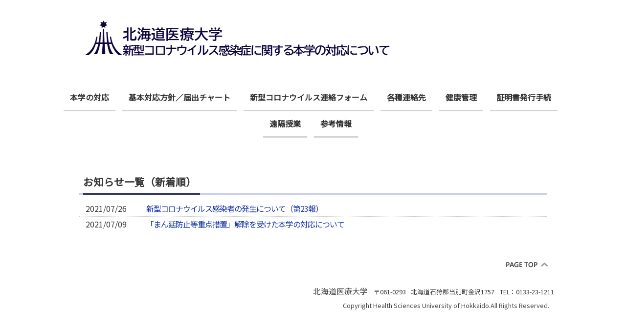

--- FILE ---
content_type: text/html; charset=UTF-8
request_url: https://www.hoku-iryo-u.ac.jp/~shien/coronavirus/entry?date=202107
body_size: 12783
content:
<?xml version="1.0" encoding="utf-8"?>
<!DOCTYPE html PUBLIC "-//W3C//DTD XHTML 1.0 Strict//EN" "http://www.w3.org/TR/xhtml1/DTD/xhtml1-strict.dtd">
<html xmlns="http://www.w3.org/1999/xhtml" xml:lang="ja" lang="ja" dir="ltr">
<head>
	<meta http-equiv="Content-Type" content="text/html; charset=utf-8" />
	<meta http-equiv="Content-Style-Type" content="text/css" />
	<meta http-equiv="Content-Script-Type" content="text/javascript" />
	<meta name="viewport" content="width=device-width,initial-scale=1.0">
	<title>北海道医療大学 新型コロナウイルス感染症に関する本学の対応について</title>
	<link rel="alternate" href="https://www.hoku-iryo-u.ac.jp/~shien/coronavirus/feed" type="application/rss+xml" title="RSS" />
	<link rel="stylesheet" href="https://www.hoku-iryo-u.ac.jp/~shien/coronavirus/css/common.css" type="text/css" media="all" />
	<link rel="stylesheet" href="https://www.hoku-iryo-u.ac.jp/~shien/coronavirus/css/corona2.css" type="text/css" media="all" />
	<link rel="stylesheet" href="https://www.hoku-iryo-u.ac.jp/~shien/coronavirus/css/corona_colorbox.css" type="text/css" media="all" />
	<link href="https://fonts.googleapis.com/css?family=Noto+Sans+JP" rel="stylesheet">
	<script type="text/javascript" src="https://www.hoku-iryo-u.ac.jp/~shien/coronavirus/js/jquery.js"></script>
	<script type="text/javascript" src="https://www.hoku-iryo-u.ac.jp/~shien/coronavirus/js/jquery.colorbox.js"></script>
	<script type="text/javascript" src="https://www.hoku-iryo-u.ac.jp/~shien/coronavirus/js/common.js"></script>
	<script type="text/javascript" src="https://www.hoku-iryo-u.ac.jp/~shien/coronavirus/js/default.js"></script>
</head>
<body>
<div id="global_header" style="display:none;">
	<div class="content">
		<h1>新型コロナウイルス感染症に関する本学の対応について</h1>
		<ul class="menu">
			<li><a href="https://www.hoku-iryo-u.ac.jp/~shien/coronavirus">HOME</a></li>
			<li><a href="http://www.hoku-iryo-u.ac.jp">北海道医療大学</a></li>
			<li><a href="https://www.hoku-iryo-u.ac.jp/~shien/coronavirus/toiawase">問い合わせ</a></li>
		</ul>
	</div>
</div>
<div id="container">

<div id="header">
	<div id="title">
		<h1 class="title"><a href="https://www.hoku-iryo-u.ac.jp/~shien/coronavirus"><img src="https://www.hoku-iryo-u.ac.jp/~shien/coronavirus/images/coronavirus-sitelogo.png" title="北海道医療大学 新型コロナウイルス感染症に関する本学の対応について"></a></h1>
		<p class="description">新型コロナウイルス感染症に関する本学の対応について</p>
	</div>
	<div id="menu">
		<ul class="menu">
			<li><a href="https://www.hoku-iryo-u.ac.jp/~shien/coronavirus/">本学の対応</a></li>
			<li><a href="https://www.hoku-iryo-u.ac.jp/~shien/coronavirus/taiouhoushin">基本対応方針／届出チャート</a></li>
			<li><a href="https://www.hoku-iryo-u.ac.jp/portal/shien/corona-renraku/" target="_blank"">新型コロナウイルス連絡フォーム</a></li>
			<li><a href="https://www.hoku-iryo-u.ac.jp/~shien/coronavirus/renrakusaki">各種連絡先</a></li>
			<li><a href="https://www.hoku-iryo-u.ac.jp/~shien/coronavirus/kenkoukanri">健康管理</a></li>
			<li><a href="https://www.hoku-iryo-u.ac.jp/~shien/coronavirus/syoumeisyo_home">証明書発行手続</a></li>
			<li><a href="https://sites.google.com/hoku-iryo-u.ac.jp/learning-online/home" target="_blank"">遠隔授業</a></li>
			<li><a href="https://www.hoku-iryo-u.ac.jp/~shien/coronavirus/gaibulink">参考情報</a></li>
		</ul>
	</div>
</div>
<div id="main">	<div id="content">
		<div id="entry">
			<h2>Entry</h2>
						
			<div class="content">
			<h3 class="category_title" id="all">お知らせ一覧（新着順）</h3>
						<ul class="entry_list">
			<li>
			<div class="date">2021/07/26</div>
			<div class="title"><a class="external_link" href="http://www.hoku-iryo-u.ac.jp/topics/information/354582/" target="_blank">新型コロナウイルス感染者の発生について（第23報）</a></div>
			</li>
			<li>
			<div class="date">2021/07/09</div>
			<div class="title"><a class="external_link" href="https://www.hoku-iryo-u.ac.jp/topics/student_life/349737/" target="_blank">「まん延防止等重点措置」解除を受けた本学の対応について</a></div>
			</li>
			</ul>
			</div>
		</div>
		
		<div id="pagination" style="display:none;">
			<h2>Pagination</h2>
		</div>
	</div>
	<div id="utility">
		<h2>Utility</h2>
		<div id="utility_A">
					
									<div class="utility">
				<h3>カテゴリ</h3>
				<div class="content">
<ul>	<li>
		<a href="https://www.hoku-iryo-u.ac.jp/~shien/coronavirus/category/hongakutaiou">本学の対応 (100)</a>
	</li>
	<li>
		<a href="https://www.hoku-iryo-u.ac.jp/~shien/coronavirus/category/jugyo">授業・ガイダンス・その他 (32)</a>
	</li>
	<li>
		<a href="https://www.hoku-iryo-u.ac.jp/~shien/coronavirus/category/keizaishien">経済支援関係 (18)</a>
	</li>
	<li>
		<a href="https://www.hoku-iryo-u.ac.jp/~shien/coronavirus/category/kaigaitokou">海外渡航関係 (7)</a>
	</li>
	<li>
		<a href="https://www.hoku-iryo-u.ac.jp/~shien/coronavirus/category/nyugakushiken">入学試験関係 (6)</a>
	</li>
	<li>
		<a href="https://www.hoku-iryo-u.ac.jp/~shien/coronavirus/category/event">本学主催イベント関係 (4)</a>
	</li>
	<li>
		<a href="https://www.hoku-iryo-u.ac.jp/~shien/coronavirus/category/ceremony">卒業式・入学式関係 (9)</a>
	</li>
</ul>				</div>
			</div>
									<div class="utility">
				<h3>コンテンツ</h3>
				<div class="content">
					<ul>
						<li><a href="https://www.hoku-iryo-u.ac.jp/~shien/coronavirus/page/taiouhoushin">基本対応方針／届出チャート</a></li>
						<li><a href="https://www.hoku-iryo-u.ac.jp/~shien/coronavirus/page/renrakusaki">各種連絡先</a></li>
						<li><a href="https://www.hoku-iryo-u.ac.jp/~shien/coronavirus/page/gaibulink">参考情報</a></li>
						<li><a href="https://www.hoku-iryo-u.ac.jp/~shien/coronavirus/page/syoumeisyo_home">各種証明書発行について</a></li>
						<li><a href="https://www.hoku-iryo-u.ac.jp/~shien/coronavirus/page/kenkoukanri">新型コロナウイルス感染症予防と健康管理について</a></li>
						<li><a href="https://www.hoku-iryo-u.ac.jp/~shien/coronavirus/page/kokoronokenkou">新型コロナウイルスの感染拡大による「こころ」への影響とその対処方法について</a></li>
					</ul>
				</div>
			</div>
							</div>
		<div id="utility_B">
			<div class="utility">
				<h3>新着記事</h3>
				<div class="content">
					<dl class="recent">
						<dt>2023/04/01</dt>
							<dd><a href="https://www.hoku-iryo-u.ac.jp/~shien/coronavirus/view/153">新型コロナウイルス感染症に関する本学の対応について（統合版・第12報）</a></dd>
						<dt>2023/04/01</dt>
							<dd><a href="https://www.hoku-iryo-u.ac.jp/~shien/coronavirus/view/152">基本対応方針を変更いたしました</a></dd>
						<dt>2022/12/31</dt>
							<dd><a href="https://www.hoku-iryo-u.ac.jp/~shien/coronavirus/view/151">新型コロナウイルス感染者の発生について（2022年12月31日公表）</a></dd>
						<dt>2022/11/25</dt>
							<dd><a href="https://www.hoku-iryo-u.ac.jp/~shien/coronavirus/view/150">新型コロナウイルス感染者の発生について（2022年11月25日公表）</a></dd>
						<dt>2022/11/14</dt>
							<dd><a href="https://www.hoku-iryo-u.ac.jp/~shien/coronavirus/view/149">新型コロナウイルス感染者の発生について（2022年11月11日公表）</a></dd>
					</dl>
				</div>
			</div>
									<div class="utility">
				<h3>アーカイブ</h3>
				<div class="content">
					<ul class="archive">
						<li><a href="https://www.hoku-iryo-u.ac.jp/~shien/coronavirus/entry?date=202304">2023.04 (2)</a></li>
						<li><a href="https://www.hoku-iryo-u.ac.jp/~shien/coronavirus/entry?date=202212">2022.12 (1)</a></li>
						<li><a href="https://www.hoku-iryo-u.ac.jp/~shien/coronavirus/entry?date=202211">2022.11 (2)</a></li>
						<li><a href="https://www.hoku-iryo-u.ac.jp/~shien/coronavirus/entry?date=202210">2022.10 (3)</a></li>
						<li><a href="https://www.hoku-iryo-u.ac.jp/~shien/coronavirus/entry?date=202209">2022.09 (4)</a></li>
						<li><a href="https://www.hoku-iryo-u.ac.jp/~shien/coronavirus/entry?date=202208">2022.08 (2)</a></li>
						<li><a href="https://www.hoku-iryo-u.ac.jp/~shien/coronavirus/entry?date=202207">2022.07 (2)</a></li>
						<li><a href="https://www.hoku-iryo-u.ac.jp/~shien/coronavirus/entry?date=202206">2022.06 (2)</a></li>
						<li><a href="https://www.hoku-iryo-u.ac.jp/~shien/coronavirus/entry?date=202205">2022.05 (5)</a></li>
						<li><a href="https://www.hoku-iryo-u.ac.jp/~shien/coronavirus/entry?date=202204">2022.04 (3)</a></li>
						<li><a href="https://www.hoku-iryo-u.ac.jp/~shien/coronavirus/entry?date=202203">2022.03 (7)</a></li>
						<li><a href="https://www.hoku-iryo-u.ac.jp/~shien/coronavirus/entry?date=202202">2022.02 (6)</a></li>
						<li><a href="https://www.hoku-iryo-u.ac.jp/~shien/coronavirus/entry?date=202201">2022.01 (4)</a></li>
						<li><a href="https://www.hoku-iryo-u.ac.jp/~shien/coronavirus/entry?date=202111">2021.11 (3)</a></li>
						<li><a href="https://www.hoku-iryo-u.ac.jp/~shien/coronavirus/entry?date=202109">2021.09 (2)</a></li>
						<li><a href="https://www.hoku-iryo-u.ac.jp/~shien/coronavirus/entry?date=202108">2021.08 (5)</a></li>
						<li><a href="https://www.hoku-iryo-u.ac.jp/~shien/coronavirus/entry?date=202107">2021.07 (2)</a></li>
						<li><a href="https://www.hoku-iryo-u.ac.jp/~shien/coronavirus/entry?date=202106">2021.06 (7)</a></li>
						<li><a href="https://www.hoku-iryo-u.ac.jp/~shien/coronavirus/entry?date=202105">2021.05 (10)</a></li>
						<li><a href="https://www.hoku-iryo-u.ac.jp/~shien/coronavirus/entry?date=202104">2021.04 (4)</a></li>
						<li><a href="https://www.hoku-iryo-u.ac.jp/~shien/coronavirus/entry?date=202103">2021.03 (7)</a></li>
						<li><a href="https://www.hoku-iryo-u.ac.jp/~shien/coronavirus/entry?date=202102">2021.02 (1)</a></li>
						<li><a href="https://www.hoku-iryo-u.ac.jp/~shien/coronavirus/entry?date=202101">2021.01 (1)</a></li>
						<li><a href="https://www.hoku-iryo-u.ac.jp/~shien/coronavirus/entry?date=202012">2020.12 (2)</a></li>
						<li><a href="https://www.hoku-iryo-u.ac.jp/~shien/coronavirus/entry?date=202011">2020.11 (8)</a></li>
						<li><a href="https://www.hoku-iryo-u.ac.jp/~shien/coronavirus/entry?date=202010">2020.10 (2)</a></li>
						<li><a href="https://www.hoku-iryo-u.ac.jp/~shien/coronavirus/entry?date=202009">2020.09 (3)</a></li>
						<li><a href="https://www.hoku-iryo-u.ac.jp/~shien/coronavirus/entry?date=202008">2020.08 (2)</a></li>
						<li><a href="https://www.hoku-iryo-u.ac.jp/~shien/coronavirus/entry?date=202007">2020.07 (1)</a></li>
						<li><a href="https://www.hoku-iryo-u.ac.jp/~shien/coronavirus/entry?date=202006">2020.06 (4)</a></li>
						<li><a href="https://www.hoku-iryo-u.ac.jp/~shien/coronavirus/entry?date=202005">2020.05 (15)</a></li>
						<li><a href="https://www.hoku-iryo-u.ac.jp/~shien/coronavirus/entry?date=202004">2020.04 (17)</a></li>
						<li><a href="https://www.hoku-iryo-u.ac.jp/~shien/coronavirus/entry?date=202003">2020.03 (6)</a></li>
						<li><a href="https://www.hoku-iryo-u.ac.jp/~shien/coronavirus/entry?date=202002">2020.02 (7)</a></li>
					</ul>
				</div>
			</div>
									<div class="utility">
				<h3>Feed</h3>
				<div class="content">
					<ul>
						<li><a href="https://www.hoku-iryo-u.ac.jp/~shien/coronavirus/feed">RSS1.0</a></li>
						<li><a href="https://www.hoku-iryo-u.ac.jp/~shien/coronavirus/feed/rss2">RSS2.0</a></li>
					</ul>
				</div>
			</div>
									<div class="utility">
				<h3>リンク</h3>
				<div class="content">
					<ul>
						<li><a href="http://www.hoku-iryo-u.ac.jp/">北海道医療大学</a></li>
					</ul>
				</div>
			</div>

				</div>
	</div></div>
<div id="footer">
	<ul class="pagetop">
		<li><a href="#header">pagetop</a></li>
	</ul>
	<ul class="footer_info">
		<!--<li><a href="https://www.hoku-iryo-u.ac.jp/~shien/coronavirus">北海道医療大学 新型コロナウイルス感染症に関する本学の対応について</a></li>-->
		<li><a href="http://www.hoku-iryo-u.ac.jp">北海道医療大学</a></li>
		<li class="address">〒061-0293</li>
		<li class="address">北海道石狩郡当別町金沢1757</li>
		<li class="address">TEL：0133-23-1211</li>
		<!--<li><a href="https://www.hoku-iryo-u.ac.jp/~shien/coronavirus/login">LOGIN</a></li>-->
	</ul>
	<ul class="copyright">
		<li>Copyright Health Sciences University of Hokkaido.All Rights Reserved. </li>
<li><!-- DENY LOGIN --></li>	</ul>
</div>

</div>
</body>
</html>

--- FILE ---
content_type: text/css
request_url: https://www.hoku-iryo-u.ac.jp/~shien/coronavirus/css/corona2.css
body_size: 30185
content:
@charset "utf-8";
/*================================================
	0-リセット
================================================*/
html,body,div,h1,h2,h3,h4,h5,h6,p,blockquote,pre,address,ol,ul,li,dl,dt,dd,table,th,td,form,fieldset,input,textarea{margin:0;padding:0;}
h1,h2,h3,h4,h5,h6{font-weight:normal;font-size:100%;}
address,th,caption,em,strong,code,cite,dfn{font-weight:normal;font-style:normal;}
ol,ul{list-style:none;}
table{border-collapse:collapse;border-spacing:0;}
caption,th{text-align:left;}
fieldset,img,abbr,acronym{border:none;}
legend{display:none;}
q:before,q:after{content:"";}
br{letter-spacing:0;}
/*================================================
	1-レイアウト
================================================*/
body {
	background: #fff;
	text-align: center;
}
#global_header {
	display:none;
	background-color: #7b9ad0;
	color:#ffffff;
	width: 100%;
	font-size: 100%;
}
#global_header div.content{
	width: 1080px;
	margin: 0 auto;
	padding: 10px 20px;
	text-align: left;	
	overflow: hidden;
}
#container {
	max-width: 1024px;
	min-width: 520px;
	margin: 0 auto;
	/*border: 1px solid #E3E3E3;*/
	border-top: none;
	background: #FFFFFF;
	text-align: left;
	overflow: hidden;
}
#title {
	padding: 34px;
}
#main {
	padding: 0 34px 21px 34px;
	overflow: hidden;
	/zoom: 1;
}
#content {
	/*float: right;*/
	width:100%;
	margin: 0 -34px -21px -34px;
	padding: 34px 34px 21px 34px;
	/*border-left: 1px solid #F3F3F3;*/
	overflow: hidden;
	/zoom: 1;
}
#utility {
	display:none;
	float: left;
	width: 200px;
	margin: 0 -1px -21px -34px;
	padding: 0 13px;
	border-right: 1px solid #E3E3E3;
	overflow: hidden;
	zoom: 1;
}

#footer {
	clear: both;
	margin-top: 2em;
	padding-bottom: 5px;
	border-top: 1px solid #d3d3d3;
	text-align: right;
	height: 150px;
	/zoom: 1;
}
/*================================================
	2-全体共通
================================================*/
html{
	font-size: 100%; /* ルートフォントサイズ */
}
body, * html th, * html td, * html caption {
	color: #363636;/* 基本文字色 */
	/*font-family: 'Hiragino Kaku Gothic Pro','ヒラギノ角ゴ Pro W3','メイリオ','Meiryo','ＭＳ Ｐゴシック',sans-serif;*/
	font-family: "Noto Sans JP", "ヒラギノ角ゴシック Pro", "Hiragino Kaku Gothic Pro", "メイリオ", Meiryo, "游ゴシック体", "Yu Gothic", YuGothic, "ＭＳ Ｐゴシック", "MS PGothic", "Arial", sans-serif;
	font-size: 1em;/* 基本文字サイズ */
	letter-spacing: 0;
	line-height: 1.7;
}
h2 {
	margin: 34px 0;
	color: #303030;
	font-weight: bold;
	font-size: 1.1rem;
	line-height: 1;
}
h3 {
	margin: 0;
	padding: 5px 0 5px 8px;
	border: none;
	border-bottom: solid 4px #c9d1f1;
	position: relative;
	/*border-bottom: 2px solid #606060;*/
	/*border-left: 15px solid #606060;*/
	/*background: none transparent;*/
	/*background: #BABABA;*/
	font-size: 1.4rem;
	font-weight: bold;
}
h3:after {
	position: absolute;
	content: " ";
	display: block;
	/*border-bottom: solid 4px #5472cd;*/
	border-bottom: solid 4px #32376b;
	bottom: -4px;
	width: 25%;
}
/*
h3 {
	margin: 34px 0 13px 0;
	padding: 5px 0 5px 8px;
	border-left: 20px solid #606060;
	border-bottom: 1px solid #606060;
	color: #303030;
	font-weight: bold;
	line-height: 1;
}
*/
h4 {
	margin: 34px 0 13px 0;
	padding: 5px 0 5px 8px;
	/*border-left: 5px solid #A0A0A0;*/
	/*border-bottom: 1px solid #A0A0A0;*/
	border-bottom: 4px solid #c9d1f1;
	font-weight: bold;
	color: #303030;
	font-size: 1.1rem;;
	line-height: 1.3em;
	text-indent:0.5em;
}
h5, h6 {
	margin: 13px 0;
	padding: 5px 0 5px 8px;
	border-left: 3px solid #D0D0D0;
	border-bottom: 1px solid #D0D0D0;
	font-weight: bold;
	color: #303030;
	line-height: 1;
}
p {
	margin: 13px 0;
}
blockquote {
	margin: 13px 0;
	padding: 7px 20px;
	border: 1px solid #F5F5F5;
	background: #FAFAFA;
	color: #808080;
		-moz-border-radius: 5px;
		-webkit-border-radius: 5px;
		border-radius: 5px;
}
pre {
	width: auto;
	margin: 13px 0;
	padding: 10px;
	border: 3px solid #F5F5F5;
	background: #FFFFFF;
	color: #808080;
	overflow: auto;
		-moz-border-radius: 5px;
		-webkit-border-radius: 5px;
		border-radius: 5px;
}
* html pre {
	width: 100%;
	overflow: scroll;
}
ol {
	margin: 13px 0;
}
ol li {
	list-style: decimal inside;
}
ul {
	margin: 13px 0;
}
ul li {
	padding-left: 13px;
	list-style: disc inside;
}
dl {
	margin: 13px 0;
	padding-left: 8px;
	border-left: 5px solid #F5F5F5;
}
dl dt {
	border-bottom: 1px solid #F5F5F5;
	color: #303030;
}
dl dd {
	margin: 13px 0 13px 29px;
}
table {

}
table caption {
	padding: 4px 7px;
	border: 1px solid #F5F5F5;
	border-bottom: none;
	background: #F5F5F5;
}
table th {
	padding: 4px 7px;
	border: 1px solid #F5F5F5;
	background: #FAFAFA;
}
table td {
	padding: 7px;
	border: 1px solid #F5F5F5;
	vertical-align: top;
}
em {
	font-weight: bold;
}
strong {
	font-weight: bold;
}
code {
	color: #000850;
	font-family: "ＭＳ ゴシック", monospace;
	font-size: 1rem;
}
/*--------------------------------------リンク*/
a:link {
	color: #1132AA;
	text-decoration: none;
}
a:visited {
	color: #1132AA;
	text-decoration: none;
}
a:hover {
	color: #1043DB;
	text-decoration: underline;
}
a:active {
	color: #1043DB;
	text-decoration: underline;
}
/*------------------------------------------画像*/
img {
	vertical-align: middle;
}
a:link img {
	opacity: 1;
}
a:visited img {
	opacity: 1;
}
a:hover img {
	opacity: 0.85;
}
a:active img {
	opacity: 0.85;
}
/*--------------------------------------フォーム*/
form {
	margin: 13px 0;
}
form fieldset {
	padding: 7px 12px;
	border: 1px solid #F5F5F5;
	line-height: 1.5;
}
form p, form ul, form ul li, form dl, form dl dt, form dl dd {
	margin: 5px 0;
	padding: 0;
	border: none;
	background: transparent;
	color: #303030;
}
input, textarea, select {
	padding: 3px;
	border: 1px solid #F0F0F0;
	background: url("../images/wm_freo/bg_input.gif") 1px 1px no-repeat #FFFFFF;
	color: #303030;
	font-size: 1rem;
	vertical-align: middle;
		-webkit-border-radius: 3px;
		-moz-border-radius: 3px;
		border-radius: 3px;
}
textarea {
	width: 80%;
}
input[type="text"]:hover, input[type="password"]:hover, textarea:hover,
input[type="text"]:focus, input[type="password"]:focus, textarea:focus {
	outline: 3px solid #FAFAFA;
	background: #FFFFFF;
}
input[type="submit"], input[type="reset"], input[type="button"] {
	padding: 4px 12px;
	border: 1px solid #F0F0F0;
	background: url("../images/wm_freo/bg_input_button.png") center top no-repeat #F0F0F0;
	color: #303030;
		-webkit-border-radius: 13px;
		-moz-border-radius: 13px;
		border-radius: 13px;
		box-shadow: 1px 1px 5px #F5F5F5;
}
input[type="submit"]:hover, input[type="reset"]:hover, input[type="button"]:hover {
	border: 1px solid #F0F0F0;
	background-color: #FAFAFA;
	color: #303030;
}
/*================================================
	3-各部詳細
================================================*/
/*------------------------------------------------
	#global_header
------------------------------------------------*/
#global_header h1 {
	float:left;
}
#global_header a:link, #global_header a:visited {
	color: #ffffff;
	text-decoration: none;
}
#global_header a:hover, #global_header a:active {
	color: rgb(0, 67, 211);
	text-decoration: none;
}
#global_header form {
	margin: 0;
}
#global_header ul.menu {
	margin: 0;
	padding: 0;	
	float:right;
}
#global_header ul.menu li {
	margin: 0;
	padding: 0 1em;
	display: inline-block;
	border-left: solid 1px #ffffff;	
	color: #fff;
}

/*------------------------------------------------
	#header
------------------------------------------------*/
/*------------------------------------------------
		#title
------------------------------------------------*/
#title h1 {
	font-weight: bold;
	font-size: 1.1rem;
	line-height: 1;
}
#title img{
	max-width: 713px;
	width: 100%;
}
#title h1 a:link, #title h1 a:visited {
	color: #303030;
	text-decoration: none;
}
#title h1 a:hover, #title h1 a:active {
	color: #B0B0B0;
	text-decoration: none;
}
#title p {
	display: none;
	margin: 0 34px;
}
/*------------------------------------------------
		#menu
------------------------------------------------*/
#menu ul {
	margin: 0;
	/*padding-left:34px;*/
	padding-bottom: 34px;
	/*border-top: 1px solid #E3E3E3;
	border-bottom: 1px solid #E3E3E3;*/
	/*background: #BABABA;*/
	font-weight: bold;
	line-height: 2.2em;
	overflow: hidden;
	text-align:center;
	/zoom: 1;
}
#menu ul li {
	display: inline-block;
	padding: 0;
	background: none transparent;
	margin-right: 10px;
}
#menu ul li a {
	display: block;
	padding: 8px 13px;
	border-bottom:3px solid #d3d3d3;

}
#menu ul li a:link, #menu ul li a:visited {
	background: #FFFFFF;
	color: #303030;
	text-decoration: none;
}
#menu ul li a:hover, #menu ul li a:active {
	background: #faf8ff;
	color: #000000;
	text-decoration: none;
	border-bottom:3px solid #32376B;
}
/*------------------------------------------------
	#main
------------------------------------------------*/
/*-------------------------.complete, .attention*/
.attention {
	color: #990000;
	font-weight: bold;
}
.complete {
	color: #009900;
	font-weight: bold;
}
p.attention, ul.attention {
	padding: 12px;
	border: 1px solid #EAB2B2;
	background: #FBF0F0;
	font-weight: normal;
}
p.complete, ul.complete {
	padding: 12px;
	border: 1px solid #B2EAB2;
	background: #F2FBF2;
	font-weight: normal;
}
ul.attention li, ul.complete li {
	padding: 0;
	background: none transparent;
}
/*-----------------------------------.page_child*/
.page_child {
	margin: 13px 0;
	padding: 0 12px;
	border: 1px solid #F5F5F5;
	background: #FAFAFA;
		-moz-border-radius: 5px;
		-webkit-border-radius: 5px;
		border-radius: 5px;
}
.page_child h3 {
	display: none;
}
/*----------------------------------.page_result*/
.page_result {
	margin: 13px 0;
	padding: 0 12px;
	border: 1px solid #F5F5F5;
	background: #FAFAFA;
		-moz-border-radius: 5px;
		-webkit-border-radius: 5px;
		border-radius: 5px;
}
.page_result h3 {
	margin: 13px 0;
	padding: 0;
	border: none;
	background: none transparent;
	font-weight: normal;
	font-size: 1rem;
}
.page_result p {
	margin: 13px 0 13px 21px;
	color: #303030;
}
.page_result ul.information {
	margin: 13px 0;
}
/*--------------------------------p.entry_result*/
p.entry_result {
	margin: 13px -34px;
	padding: 12px 34px;
	border-top: 1px solid #F5F5F5;
	border-bottom: 1px solid #F5F5F5;
	background: #FAFAFA;
	color: #303030;
	line-height: 1;
}
/*------------------------------------p.page_tag*/
p.page_tag {
	margin: 34px 0 13px 0;
	color: #B0B0B0;
}
p.page_tag a:link, p.page_tag a:visited {
	color: #303030;
}
p.page_tag a:hover, p.page_tag a:active {
	color: #000000;
}
/*-----------------------------------ul.continue*/
ul.continue {
	margin: 13px 0;
	overflow: hidden;
	/zoom: 1;
}
ul.continue li {
	display: inline;
	padding: 0;
	background: none transparent;
}
ul.continue li a {
	display: block;
	float: right;
	padding: 5px 13px;
	font-weight: bold;
	text-transform: capitalize;
	line-height: 1;
		-webkit-border-radius: 5px;
		-moz-border-radius: 5px;
		border-radius: 5px;
}
ul.continue li a:link, ul.continue li a:visited {
	background: #808080;
	color: #FFFFFF;
	text-decoration: none;
}
ul.continue li a:hover, ul.continue li a:active {
	background: #B0B0B0;
	color: #FFFFFF;
	text-decoration: none;
}
/*-------------------------------------#continue*/
#continue {
	margin-top: 34px;
	border-top: 1px dashed #F0F0F0;
}
/*-----------------------ul.information, ul.link*/
ul.information, ul.link {
	clear: both;
	margin: 0;
	color: #303030;
	text-align: right;
	line-height: 1;
}
ul.information a:link, ul.information a:visited,
ul.link a:link, ul.link a:visited {
	color: #303030;
}
ul.information a:hover, ul.information a:active,
ul.link a:hover, ul.link a:active {
	color: #000000;
}
ul.information li, ul.link li {
	display: inline;
	padding: 0;
	background: none transparent;
}
ul.information li+li:before, ul.link li+li:before {
	content: " | ";
	color: #303030;
}
/*-------------------------------------dl.option*/
dl.option {
	margin: 34px 0;
	padding: 7px 12px;
	border: 1px solid #F5F5F5;
	background: #FAFAFA;
}
dl.option dt {
	margin: 5px 0;
	padding: 0;
	border: none;
	color: #B0B0B0;
}
dl.option dd {
	margin: 5px 0 5px 21px;
	color: #808080;
}
/*-------------------------------------dl.filter*/
dl.filter dd {
	padding: 5px 12px;
	border: 1px solid #F5F5F5;
	background: #FAFAFA;
		-moz-border-radius: 5px;
		-webkit-border-radius: 5px;
		border-radius: 5px;
}
/*------------------------------------------------
		#information
------------------------------------------------*/
#content #information {
	margin: 0 0 34px 0;
}
#content #information .information {
	margin: 13px -34px 0 -34px;
	padding: 0 34px;
	border-top: 1px solid #D1D1D1;
	border-bottom: 1px solid #D1D1D1;
	/*background: url("../images/wm_freo/bg_information.gif") 0 0 no-repeat #FAFAFA;*/
	/zoom: 1;
}
#content #information .information h2 {
	position: relative;
	float: left;
	margin: -1px 0 0 -13px;
	padding: 5px 12px;
	border: 1px solid #D1D1D1;
	border-top: none;
	background: none #FFFFFF;
	color: #303030;
	font-weight: bold;
	font-size: 1rem;
		-webkit-border-bottom-right-radius: 5px;
		-webkit-border-bottom-left-radius: 5px;
		-moz-border-radius-bottomleft: 5px;
		-moz-border-radius-bottomright: 5px;
		border-radius: 0 0 5px 5px;
}
* html #content #information .information h2 {
	display: inline;
}
#content #information .information .content {
	clear: both;
	overflow: hidden;
	/zoom: 1;
}
/*------------------------------------------------
		#category_list
------------------------------------------------*/
#category_list{
	/*border-bottom: 4px solid #ddd;*/
	margin:2em 0;
}
#category_list h2 {
	display: none;
}
.submenu ul{
	list-style:none;
	/*display: block;*/
	/*background: #ddeeff;
	border: 1px solid #ddeeff;
	border-radius: 0.4em;*/
	/*padding:0.5em 0;*/
	font-size: 1rem;
	color: #ffffff;
}
.submenu li{
	display: inline-block;
	padding:0;
	margin: 2px;
	width: 23%;
	min-width: 220px;
	letter-spacing: -1px;
	/*border: 2px solid #fff;*/
	background: #32376B;
}
.submenu li a{
	display: block;
	width: 100%;
	color: #ffffff;
	line-height: 2em;
	text-align:center;
}
.submenu li a:hover, .submenu li a:active{
	background:#42477B;
	text-decoration:none;
}
span.submenu{
	display:inline-block;
	text-align: center;
	width:85%;
}
/*------------------------------------------------
		#category_entry_list
------------------------------------------------*/
#category_entry_list h2{
	text-align:center;
	line-height:4;
	display:block;
	background:#eee;
}
#category_entry_list{
	/*border-bottom: 1px solid #333;*/
}
#category_entry_list .category_box{
	padding-bottom:1em;
	/:border-bottom: 2px solid #eee;*/
}
.category_title{
	/*background:#6897ff;*/
	border: none;
	border-bottom: solid 4px #c9d1f1;
	font-size: 1.3rem;
	font-weight: bold;
	position:relative;
}
.category_title:after {
	position: absolute;
	content: " ";
	display: block;
	border-bottom: solid 4px #32376b;
	bottom: -4px;
	width: 25%;
}
.entry_list {
	margin-bottom: 0;
	line-height:1em;
}
.entry_list li{
	list-style: none;
	display:block;
	padding:6px 13px;
	margin:0;
	border-bottom: 1px dotted #ccc;
}
.entry_list li:last-child{
	border-bottom:none;
}
.entry_list li div.date{
	display:inline-block;
	vertical-align:top;
	max-width:148px;
	width:120px;
	margin:0;
	line-height:1.2em;
}
.entry_list li div.title{
	display:inline-block;
	vertical-align:top;
	width: 100%;
	max-width:780px;
	min-width:440px;
	margin:0;
	line-height:1.2em;
	letter-spacing:-1px;
}
.entry_list .new{
	color:#ff0000;
	vertical-align: top;
	font-size: 0.8rem;
	font-weight:bold;
}
.latest_not_exist {
	font-size:0.9rem;
	color: #888;
}
.entry_list a{
	display: block;
	width: 100%;
}
.entry_list a.edit{
	display:inline-block;
	width:16px;
}
.past_navi_box{
	margin-top:0.4em;
	margin-bottom: 1em;
	border-top: 1px solid #ddd;
	height:34px;
}
.past_navi_box a{
	font-size:0.7rem;
	/*background:#efefff;*/
	float:right;
	color:#333;
	margin:-1px 13px 0 0;
	/*background:#C9E5E5;*/
	border: 1px solid #ddd;
	border-top: 1px solid #ffffff;
	border-bottom-left-radius: 3px;
	border-bottom-right-radius: 3px;
	padding:0 0.5em;
}

/*------------------------------------------------
		#entry
------------------------------------------------*/
#entry h2 {
	display: none;
}
.entry {
	margin: 34px 0 13px 0;	
}
.entry h3 a:link, .entry h3 a:visited {
	color: #303030;
	text-decoration: none;
}
.entry h3 a:hover, .entry h3 a:active {
	color: #B0B0B0;
	text-decoration: none;
}
.entry ul.information {
	margin: 0;
	padding: 5px 0 5px 8px;
	/*border-top: 1px solid #F0F0F0;*/
	/*border-left: 5px solid #D0D0D0;*/
	background: #FAFAFA;
	text-align: left;
}
.entry .content {
	margin: 34px 34px;
}
/*------------------------------------------------
		#page
------------------------------------------------*/
#page h2 {
	margin: 0 -34px 34px -34px;
	padding: 12px 34px;
	border-top: 1px solid #F5F5F5;
	border-bottom: 1px solid #F5F5F5;
	background: #F3F3F3;
	font-size:1.5rem;
	color: #000000;
	line-height: 1;
}

/*------------------------------------------------
		#entry_link, #page_link
------------------------------------------------*/
#entry_link, #page_link {
	margin: 34px 0 13px 0;
	padding: 12px;
	border: 1px solid #F5F5F5;
	color: #D0D0D0;
}
#entry_link h3, #page_link h3 {
	display: none;
}
#entry_link ul, #page_link ul {
	margin:0 auto;
	/*text-align: right;*/
}
#entry_link ul li, #page_link ul li {
	display: inline;
	padding: 0;
	background: none;
}
#entry_link ul li+li:before, #page_link ul li+li:before {
	content: " | ";
}
#entry_link ul li a, #page_link ul li a {
	margin: 0 5px;
}
* html #entry_link ul li a, * html #page_link ul li a {
	margin: 0 0 0 13px;
}
#entry_link ul li.previous a:before, #page_link ul li.previous a:before {
	content: "≪ ";
}
#entry_link ul li.next a:after, #page_link ul li.next a:after {
	content: " ≫";
}
#entry_link ul li.home a:before, #page_link ul li.home a:before {
	content: "▲ ";
}
#entry_link ul li.home a:link, #entry_link ul li.home a:visited,
#page_link ul li.home a:link, #page_link ul li.home a:visited {
	color: #303030;
}
#entry_link ul li.home a:hover, #entry_link ul li.home a:active,
#page_link ul li.home a:hover, #page_link ul li.home a:active {
	color: #000000;
}
#entry_link ul li.home a {
	white-space: nowrap;
}
/*------------------------------------------------
		#pagination
------------------------------------------------*/
#pagination {
	margin: 34px 0 13px 0;
}
#pagination h2 {
	display: none;
}
#pagination ul {
	margin: 13px 0;
	padding: 7px 7px 12px 12px;
	border: 1px solid #F5F5F5;
	color: #D0D0D0;
	line-height: 1;
	overflow: hidden;
	/zoom: 1;
}
#pagination ul li {
	float: left;
	margin: 5px 5px 0 0;
	padding: 3px 5px;
	background: #FAFAFA;
		-webkit-border-radius: 3px;
		-moz-border-radius: 3px;
		border-radius: 3px;
	list-style: none;
}
#pagination ul li a {
	display: block;
	margin: -3px -5px;
	padding: 3px 5px;
		-webkit-border-radius: 3px;
		-moz-border-radius: 3px;
		border-radius: 3px;
}
#pagination ul li a:link {
	background: #909090;
	color: #FFFFFF;
	text-decoration: none;
}
#pagination ul li a:visited {
	background: #909090;
	color: #FFFFFF;
	text-decoration: none;
}
#pagination ul li a:hover, #pagination ul li a:active {
	background: #E0E0E0;
	color: #FFFFFF;
	text-decoration: none;
}
/*-----------------------------------------order*/
#pagination ul.order li {
	padding: 3px 21px;
}
#pagination ul.order li a {
	margin: -3px -21px;
	padding: 3px 21px;
}
#pagination ul.order li+li {
	float: right;
}
/*------------------------------------------------
		#trackback, #trackback_url,
		#comment, #comment_form
------------------------------------------------*/
#trackback, #trackback_url, #comment, #comment_form {
	position: relative;
	margin: 34px 0 13px 0;
	padding: 0 12px;
	border: 1px solid #F5F5F5;
	color: #808080;
}
#trackback h2, #trackback_url h2, #comment h2, #comment_form h2 {
	position: absolute;
	top: -0.5em;
	margin: 0;
	padding: 0;
	border: none;
	background: none #FFFFFF;
	color: #B0B0B0;
	font-weight: bold;
	font-size: 0.8rem;
	text-transform: uppercase;
}
#trackback_url code {
	color: #808080;
}
.trackback, .comment {
	margin: 13px 0;
	padding: 12px 12px 12px 33px;
	border: 1px solid #F5F5F5;
	background: #FAFAFA;
}
.trackback:nth-of-type(2n), .comment:nth-of-type(2n) {
	background: #FDFDFD;
}
.trackback h3, .comment h3 {
	margin: 0 0 0 -21px;
	padding: 0;
	border: none;
	background: none transparent;
	color: #B0B0B0;
	font-weight: bold;
	font-size: 1rem;
}
/*------------------------------------------------
		#action
------------------------------------------------*/
#action {
	margin: 13px 0;
	padding: 12px;
	border: 1px solid #F5F5F5;
}
#action form, #action form fieldset, #action form p {
	display: inline;
	margin: 0;
	padding: 0;
	border: none transparent;
}
/*------------------------------------------------
		#utility
------------------------------------------------*/
#utility h2 {
	display: none;
}
#utility .utility {
	margin: 13px 0;
}
.utility h3 {
	margin: 0 13px 13px -10px;
	padding: 5px 8px;
	border: none;
	border-left: 5px solid #F5F5F5;
	background: none transparent;
	color: #B0B0B0;
	font-size: 1rem;
}
.utility a:link {
	color: #808080;
}
.utility a:visited {
	color: #808080;
}
.utility a:hover, .utility a:active {
	color: #000000;
}
.utility .content {
	line-height: 1.5;
}
.utility p, .utility ul, .utility dl, .utility dl dt, .utility dl dd,
.utility form, .utility form fieldset,
.utility form p, .utility form ul, .utility form ul li, .utility form dl, .utility form dl dt, .utility form dl dd {
	margin: 0;
	padding: 0;
	border: none;
	background: none;
	font-weight: normal;
}
.utility input[type="text"]:hover, .utility input[type="password"]:hover, .utility textarea:hover,
.utility input[type="text"]:focus, .utility input[type="password"]:focus, .utility textarea:focus {
	outline: none;
	background: #FFFFFF;
}
/*-----------------------------------form.search*/
form.search p, form.search dl, form.search dl dd {
	display: inline;
}
form.search dl dt {
	display: none;
}
form.search dd input {
	width: 100px;
}
form.search p input, form.search p input:hover, form.search p input:focus {
	padding: 0;
	border: none;
	background: transparent;
	color: #B0B0B0;
	cursor: pointer;
		-webkit-border-radius: 0;
		-moz-border-radius: 0;
		border-radius: 0;
		box-shadow: none;
}
/*------------------------------------------------
	#footer
------------------------------------------------*/
#footer a:link, #footer a:visited {
	color: #444;
	text-decoration: none;
}
#footer a:hover, #footer a:active {
	color: #444;
	text-decoration: none;
}
#footer p, #footer ul {
	margin: 0 13px;
}
#footer ul li {
	display: inline-block;
	padding: 0;
	margin-right: 0.5em;
	background: none transparent;
}
/*
#footer ul li+li:before {
	content: " | ";
	color: #D0D0D0;
}
#footer ul.pagetop {
	position: relative;
	margin: -1px 13px 0 0;
	overflow: hidden;
	/zoom: 1;
}
#footer ul.pagetop li a {
	display: block;
	float: right;
	padding: 4px 12px;
	border: 1px solid #F3F3F3;
	border-top: none;
	background: #FFFFFF;
	font-size: 10px;
	text-transform: uppercase;;
	line-height: 1;
		-webkit-border-bottom-right-radius: 5px;
		-webkit-border-bottom-left-radius: 5px;
		-moz-border-radius-bottomleft: 5px;
		-moz-border-radius-bottomright: 5px;
		border-radius: 0 0 5px 5px;
}
*/
#footer ul.pagetop li{
	margin:0;
	overflow: hidden;
}
#footer ul.pagetop li a{
	height: 14px;
	width: 110px;
	display: inline-block;
	background-image: url(/images2013/pagetop.png);
	background-repeat: no-repeat;
	background-position: 0px 0px;
	text-indent: 100%;
	white-space: nowrap;
	overflow:hidden;
	margin:0;
}
#footer ul.pagetop li a:hover {
	background-position: 0px -20px;
}

#footer ul.footer_info {
	margin: 20px 13px 5px;
}
#footer ul.footer_info li.address{
	font-size:0.8rem;
}

#footer ul.copyright {
	font-size:0.8rem;
	color: #444;
}
/*================================================
	4-プラグイン
================================================*/
/*------------------------------------------------
	エントリーカレンダー表示
------------------------------------------------*/
table.calendar {
	width: 100%;
}
table.calendar caption, table.calendar th, table.calendar td {
	padding: 0;
	border: none;
	background: transparent;
	color: #B0B0B0;
	font-size: 1rem;
	text-align: center;
	letter-spacing: 0;
	line-height: 1.5;
}
table.calendar caption {
	border-top: 1px solid #F5F5F5;
	border-bottom: 1px solid #F5F5F5;
}
table.calendar caption a {
	margin: 0 13px;
}
table.calendar th {
	border-bottom: 1px solid #F5F5F5;
}
table.calendar td a {
	display: block;
}
table.calendar td a:link, table.calendar td a:visited {
	background: #F0F0F0;
	color: #808080;
	text-decoration: none;
}
table.calendar td a:hover, table.calendar td a:active {
	background: #FAFAFA;
	color: #B0B0B0;
	text-decoration: none;
}
/*------------------------------------------------
	エントリーアーカイブ表示
------------------------------------------------*/
ul.archive {
	color: #D0D0D0;
	letter-spacing: 0;
	overflow: hidden;
	/zoom: 1;
}
ul.archive li {
	float: left;
	width: 49%;
	padding: 0;
	background: none transparent;
}
/*------------------------------------------------
	新着表示
------------------------------------------------*/
dl.recent dt{
	margin: 0 0 0 8px;
}
dl.recent dd {
	margin: 0 0 5px 13px;
	color: #D0D0D0;
}
/*------------------------------------------------
	エントリータグクラウド表示、
	ブックマークタグクラウド表示
------------------------------------------------*/
ul.tagcloud {
	color: #D0D0D0;
	line-height: 1;
	overflow: hidden;
	/zoom: 1;
}
ul.tagcloud li {
	display: inline;
	padding: 0;
	background: none transparent;
	white-space: nowrap;
}
/*------------------------------------------------
	エントリーギャラリー表示、エントリーイメージ表示、
	ページイメージ表示、ページイメージ分類別表示
------------------------------------------------*/
#gallery h3 a:link, #gallery h3 a:visited,
#gallery h3 a:hover, #gallery h3 a:active {
	text-decoration: none;
}
#gallery ul {
	padding: 13px 4px 0 13px;
	background: url("../images/wm_freo/pattern.gif") #FAFAFA;
}
#gallery ul li {
	display: inline;
	padding: 0;
	background: none transparent;
}
#gallery ul li img {
	margin: 0 9px 13px 0;
	vertical-align: top;
}
/*------------------------------------------------
		サイドバーに新着画像を一覧表示
------------------------------------------------*/
ul.gallery {
	margin-bottom: -5px;
}
ul.gallery li {
	display: inline;
	padding: 0;
	background: none transparent;
}
ul.gallery li img {
	margin: 0 1px 5px 0;
	vertical-align: top;
}
/*------------------------------------------------
	関連エントリー表示
------------------------------------------------*/
#entry_relate {
	position: relative;
	margin: 34px 0 13px 0;
	padding: 0 12px;
	border: 1px solid #F5F5F5;
	color: #808080;
}
#entry_relate h2 {
	position: absolute;
	top: -0.5em;
	margin: 0;
	padding: 0;
	border: none;
	background: none #FFFFFF;
	color: #B0B0B0;
	font-weight: bold;
	font-size: 1rem;
	text-transform: uppercase;
}
/*------------------------------------------------
	パンくずリスト表示
------------------------------------------------*/
ol.topicpath {
	display:none;
	margin: 13px -34px;
	padding: 12px 34px;
	border-top: 1px solid #F5F5F5;
	border-bottom: 1px solid #F5F5F5;
	background: #FAFAFA;
	color: #808080;
	line-height: 1;
}
ol.topicpath li {
	list-style: none outside;
	display: inline;
	line-height: 1.5;
}
ol.topicpath li:first-child:before {
	content: none;
}
ol.topicpath a {
	padding: 1px 20px 1px 5px;
	background: url("../images/wm_freo/bg_topic-list.png") no-repeat right center;
}
ol.topicpath a:link, ol.topicpath a:visited {
	color: #3333FF;
	text-decoration: none;
}
ol.topicpath a:hover, ol.topicpath a:active {
	background: url("../images/wm_freo/bg_topic-list.png") no-repeat right center #F5F5F5;
	color: #303030;
	text-decoration: none;
}
/*------------------------------------------------
	ブックマーク登録
------------------------------------------------*/
dl.bookmark {
	margin: 13px 0;
	padding: 0 12px 13px 12px;
	border: 1px solid #F5F5F5;
	background: #FAFAFA;
		-moz-border-radius: 5px;
		-webkit-border-radius: 5px;
		border-radius: 5px;
}
dl.bookmark dt {
	margin: 13px 0 0 0;
	padding: 0;
	border: none;
	line-height: 1;
}
dl.bookmark dd {
	margin: 5px 0 0 21px;
	padding: 12px;
	border: 1px solid #F5F5F5;
	background: #FDFDFD;
		-moz-border-radius: 5px;
		-webkit-border-radius: 5px;
		border-radius: 5px;
}
dl.bookmark dd p {
	margin: 0 0 5px 0;
}
/*================================================
	5-extra_toppage
================================================*/
#update {
	margin: 34px 0 13px 0;
}
#update .update {
	margin: 13px 0;
	padding: 0 12px;
	border: 1px solid #F5F5F5;
	background: #FAFAFA;
		-moz-border-radius: 5px;
		-webkit-border-radius: 5px;
		border-radius: 5px;
}
#update .update h2 {
	margin: 13px 0;
	padding: 0;
	border: none;
	background: none transparent;
	color: #808080;
	font-weight: bold;
	font-size: 1rem;
}
#update .update .content {
	margin: 13px 0;
}
#update .update .content dl {
	margin: 13px 0;
	padding: 0;
	border: none;
	overflow: hidden;
	/zoom: 1;
}
#update .update .content dl dt {
	float: left;
	clear: left;
	width: 7em;
	border: none;
	white-space: nowrap;
	overflow: hidden;
}
#update .update .content dl dd {
	margin: 0 0 0 7em;
	border: none;
}
/*================================================
	ネタバレボタン
================================================*/
span.hidearea {
	line-height: 2.0;
	cursor: pointer;
	padding: 4px 12px;
	border: 1px solid #707070;
	background-color: #808080;
	color: #FFFFFF;
}
span.hidearea:active, span.hidearea:hover {
	border: 1px solid #B0B0B0;
	background-color: #A0A0A0;
	color: #FFFFFF;
}
div.hidearea {
	padding: 7px 20px;
	border: 1px solid #F0F0F0;
	background-color: #F5F5F5;/* ↓colorと同じ色にする */
	color: #F5F5F5;/* javascriptOFF時の文字色(↑background-colorと同じ色にする) */
	/*※javascriptON時の文字色は『js/default.js』を編集*/
}



--- FILE ---
content_type: text/javascript
request_url: https://www.hoku-iryo-u.ac.jp/~shien/coronavirus/js/default.js
body_size: 1346
content:
/*********************************************************************

 freo | 初期画面 (2011/12/17)

 Copyright(C) 2009-2011 freo.jp

*********************************************************************/

$(document).ready(function() {
	//削除確認
	$('a.delete').click(function() {
		return confirm('本当に削除してもよろしいですか？');
	});
	$('form.delete').submit(function() {
		return confirm('本当に削除してもよろしいですか？');
	});

	//ColorBox
	var extensions = ['gif', 'GIF', 'jpeg', 'JPEG', 'jpg', 'JPG', 'jpe', 'JPE', 'png', 'PNG'];

	var target = '';
	$.each(extensions, function() {
		if (target) {
			target += ',';
		}
		target += 'a[href$=\'.' + this + '\']';
	});
	$(target).colorbox();

	$('a.colorbox').colorbox({ width:'80%', height:'80%', iframe:true });
});


$(function(){
	// #で始まるアンカーをクリックした場合に処理
	$('a[href^="#"]').click(function() {
		// スクロールの速度
		var speed = 500; // ミリ秒
		// アンカーの値取得
		var href= $(this).attr("href");
		// 移動先を取得
		var target = $(href == "#" || href == "" ? 'html' : href);
		// 移動先を数値で取得
		var position = target.offset().top;
		// スムーススクロール
		$('body,html').animate({scrollTop:position}, speed, 'swing');
		return false;
	});
});
